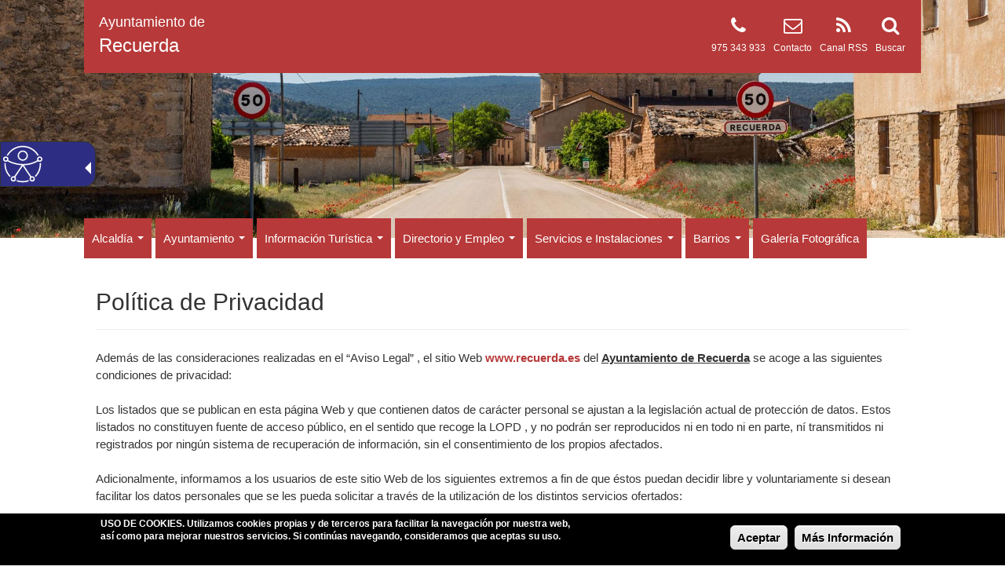

--- FILE ---
content_type: text/css
request_url: https://www.recuerda.es/sites/all/themes/bootstrap_subtheme/css/skins/style_2.css?r5p0eq
body_size: 490
content:
.skin-color {color:#b73939;}
.skin-bgcolor {background:#b73939;}
.skin-bgcolor-low {background:#fef5f5;}
.skin-bgcolor-opacity{background:rgba(183, 57, 57, .7);}

.block-title{color:#b73939;}
.skin-bgcolor .block-title{color:#ffffff;}

.skin-bgcolor .skin-color, 
.skin-bgcolor,
.skin-bgcolor a,
.skin-bgcolor .text-primary,
.skin-bgcolor .text-danger {color:#ffffff;}

.view-accesos-directos .ac-item i{background:#b73939;color:#ffffff;}
.view-accesos-directos .ac-item a{color:#b73939;}
.skin-bgcolor-low .view-accesos-directos .ac-item i {background:#fef5f5; color:#b73939;}
.skin-bgcolor-low .view-accesos-directos .ac-item a{color:#b73939;}
.skin-bgcolor .view-accesos-directos .ac-item i {background:#ffffff;color:#b73939;}
.skin-bgcolor .view-accesos-directos .ac-item a{color:#ffffff;}

#block-views-agenda-mini .date-nav h3 a {color:#b73939;}
#block-views-agenda-mini .today{background:#fef5f5;}
#block-views-agenda-mini .has-events{background:#b73939;}
#block-views-agenda-mini .has-events a{color:#ffffff;}
#block-views-agenda-mini .today{background:#ff0000 !important;}
#block-views-agenda-mini .today {color:#ffffff;}
#block-views-agenda-mini .today a{color:#ffffff;}

#block-views-agenda-mini .skin-bgcolor-low .date-nav h3 a {color:#b73939;}
#block-views-agenda-mini .skin-bgcolor-low .days {background:#fef5f5;} 
#block-views-agenda-mini .skin-bgcolor-low .mini {background:#fef5f5;}
#block-views-agenda-mini .skin-bgcolor-low .has-events{background:#b73939;}
#block-views-agenda-mini .skin-bgcolor-low .has-events a{color:#ffffff;}
#block-views-agenda-mini .skin-bgcolor-low .today{background:#ff0000 !important;}
#block-views-agenda-mini .skin-bgcolor-low .today{color:#ffffff;}
#block-views-agenda-mini .skin-bgcolor-low .today a{color:#ffffff;}
#block-views-agenda-mini .skin-bgcolor-low .empty {background:#fef5f5 !important;color:#ffffff !important;} 

#block-views-agenda-mini .skin-bgcolor .date-nav h3 a {color:#ffffff;}
#block-views-agenda-mini .skin-bgcolor .days {background:#b73939;color:#ffffff;} 
#block-views-agenda-mini .skin-bgcolor .mini {background:#b73939;color:#ffffff;}
#block-views-agenda-mini .skin-bgcolor .has-events{background:#ffffff;}
#block-views-agenda-mini .skin-bgcolor .has-events a{color:#b73939;}
#block-views-agenda-mini .skin-bgcolor .today{background:#ff0000 !important;}
#block-views-agenda-mini .skin-bgcolor .today{color:#ffffff;}
#block-views-agenda-mini .skin-bgcolor .today a{color:#ffffff;}
#block-views-agenda-mini .skin-bgcolor .empty {background:#b73939 !important;color:#ffffff !important;} 

.agenda-item-fecha {background:#b73939; color:#ffffff;}
.skin-bgcolor .agenda-item-fecha {border:1px solid #ffffff;color:#ffffff;}

.field-name-field-files-imagenes  img {border: 1px solid #b73939; background: #fef5f5;}

.skin-bgcolor .noticias-destacadas-ultima-item  img {border:1px solid #ffffff;}
.skin-bgcolor .noticias-destacadas-anteriores-item  img {border:1px solid #ffffff;}

.noticias-destacadas-2-ultima-item .title{background:#b73939;}
.noticias-destacadas-2-ultima-item .title a{color: #fff;}
.noticias-destacadas-2-anteriores-item .title{background:#b73939;}
.noticias-destacadas-2-anteriores-item .title a{color: #fff;}	

.agenda-calendar-header .has-events{background:#b73939;color:#ffffff;}

.skin-bgcolor a{color:#ffffff;}
.skin-bgcolor a:hover{color:#ffffff;}
a{color:#b73939;}
a:hover{color:#b73939;}
a.skin-bgcolor:hover{color:#ffffff;}

.btn-info{color:#ffffff;background:#b73939 !important;}
.btn-info:hover{color:#ffffff;background:#b73939 !important;}

.view-avisos .avisos-item {border:1px solid #b73939;border-left-width: 10px;}
.view-avisos .avisos-item h3 {color:#b73939;}
.view-avisos .avisos-item i {color:#b73939;}
.skin-bgcolor .avisos-item {background:#b73939}
.skin-bgcolor .avisos-item h3 {color:#ffffff;}
.skin-bgcolor .avisos-item i {color:#ffffff;}
.skin-bgcolor-low .avisos-item {background:#fef5f5;}

.pags-item-con-icono a {background:rgba(183, 57, 57, .8);}
.pags-item-con-icono-2 a{background-color: #b73939;}
.pags-item-con-icono-3 {background-color: #b73939;}
.pags-item-sin-icono {background-color: #b73939;}

.view-display-id-listado_paginas_libres_sin_icono_2 {background:#b73939;}
.pags-item-sin-icono-2 {color:#ffffff;}
.pags-item-sin-icono-2 a{color:#ffffff;}
.pags-item-sin-icono-2 a:hover{color:#ffffff;}

.pags-item-sin-icono-3__ {color:#b73939;}
.pags-item-sin-icono-3__ a{color:#b73939;}
.pags-item-sin-icono-3__ a:hover{color:#b73939;}	

.tb-megamenu a {background-color: #b73939 !important;}
.tb-megamenu a:hover,
.tb-megamenu a:focus {background-color: #fef5f5 !important; color: #000 !important;}
.tb-megamenu .dropdown-menu {border: 1px solid #b73939;border-bottom: 3px solid #b73939;}
.tb-megamenu .dropdown-menu a {border-bottom: 1px solid #fef5f5 !important;}
.tb-megamenu .dropdown-menu a:hover,
.tb-megamenu .dropdown-menu a:focus {background-color: #fef5f5 !important; color: #000 !important;}
.tb-megamenu .nav li.dropdown.open > .dropdown-toggle{color: #000 !important;background:#fef5f5 !important;}
.tb-megamenu .caret {border-top-color: #fff !important;border-bottom-color: #fff !important;}

@media (max-width: 992px) {
.view-avisos .avisos-item{border:0px;}
.dropdown-menu{background:#b73939 !important;}
}

--- FILE ---
content_type: text/plain
request_url: https://www.google-analytics.com/j/collect?v=1&_v=j102&aip=1&a=1801277152&t=pageview&_s=1&dl=https%3A%2F%2Fwww.recuerda.es%2Fpolitica-de-privacidad&ul=en-us%40posix&dt=Pol%C3%ADtica%20de%20Privacidad%20-%20Ayuntamiento%20de%20Recuerda&sr=1280x720&vp=1280x720&_u=YEBAAEABAAAAACAAI~&jid=426650736&gjid=326290626&cid=1436399092.1769017979&tid=UA-116131544-28&_gid=1324612040.1769017979&_r=1&_slc=1&z=1776869305
body_size: -450
content:
2,cG-Y3PPEBHYKH